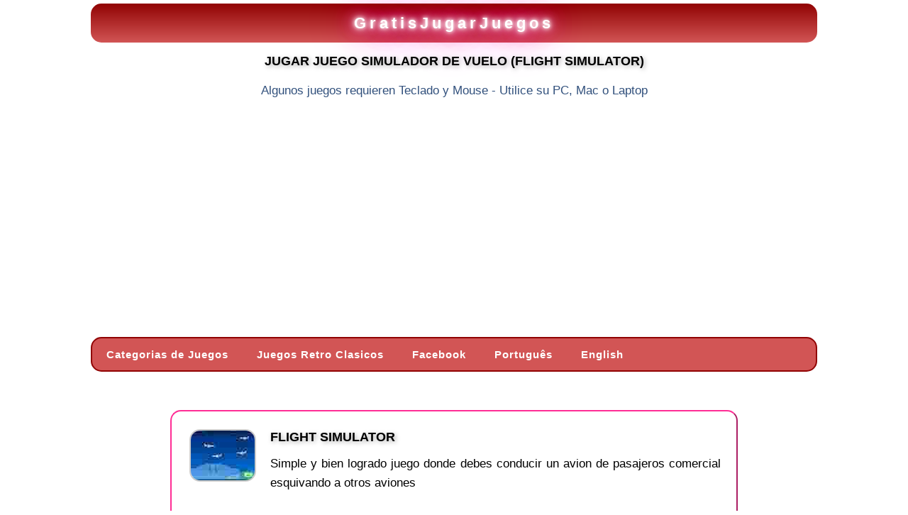

--- FILE ---
content_type: text/html; charset=UTF-8
request_url: https://www.gratisjugarjuegos.com/flash-flight-simulator/
body_size: 9059
content:
<!DOCTYPE html>
<html lang="es">
<head>
<title>Jugar Simulador de Vuelo - Juegos Aviones Y Helicopteros</title>
<base href="https://www.gratisjugarjuegos.com">
<meta property="fb:app_id" content="212477138768619">
<meta property="fb:admins" content="1320990175">
<meta property="og:type" content="website">
<meta name="viewport" content="width=device-width, initial-scale=1">
<meta property="og:url" content="https://www.gratisjugarjuegos.com/flash-flight-simulator/">
<link rel="canonical" href="https://www.gratisjugarjuegos.com/flash-flight-simulator/">
<meta property="og:title" content="Jugar Simulador de Vuelo - Juegos Aviones Y Helicopteros">
<meta property="og:locale" content="es_ES">
<meta property="og:site_name" content="www.gratisjugarjuegos.com">
<meta http-equiv="Content-Type" content="text/html; charset=utf-8">
<link rel="shortcut icon" href="https://www.gratisjugarjuegos.com/favicon.ico" type="image/x-icon">
<meta name="keywords" content="Juegos,Jugar,Flight Simulator,gratis,online,ruffle,flash,java">
<meta name="description" content="Jugar Flight Simulator: Simple y bien logrado juego donde debes conducir un avion de pasajeros comercial esquivando a otros aviones">
<meta name="robots" content="all">
<link rel="image_src" href="https://jpg.gratisjugarjuegos.com/aviones-y-helicopteros/flight-simulator.swf.jpg">
<style>
body { line-height:1.6; font-family:arial, Tahoma, arial, sans-serif; font-size: 17px; color: #000;background-color:#fff;max-width:1024px;width:100%;text-align:center;margin:0 auto;height:100%;background:#fff}
a:link, a:visited  { color: #0e5eff; font-weight: normal; text-decoration: none; }
a:hover { text-decoration: underline;color: #cd0000; }
a.juegos {font-family:arial; text-align:left; color: #000; text-decoration: none; font-size: 17px; font-weight:bold; }
a.juegos:link, a.juegos:visited, a.juegos:active {color: #0e5eff; text-decoration: none;  }
a.juegos:hover { text-decoration: underline; color: #cd0000; }
.barrah2 {text-align:center;color: #31507c; text-decoration: italic; font-size: 17px; font-weight:normal;  }
.sub { text-align:center;text-shadow: 2px 2px 6px #aaaaaa;  color: #000; text-decoration: none; font-size:18px; font-weight:bold;  }
.rounded-corners {  background: #7193c7;  background: -webkit-gradient(linear, left top, left bottom, from(#415472), to(#7193c7));  background: -webkit-linear-gradient(top, #415472, #7193c7);  background: -moz-linear-gradient(top, #415472, #7193c7);  background: -ms-linear-gradient(top, #415472, #7193c7);  background: -o-linear-gradient(top, #415472, #7193c7);  border-right: 1px solid #000;  border-top: 1px solid #000;  border-bottom: 1px solid #000;  padding: 5px 5px;  -webkit-border-radius: 8px;  -moz-border-radius: 8px;  border-radius: 8px;  -webkit-box-shadow: rgba(0,0,0,1) 0 1px 0;  -moz-box-shadow: rgba(0,0,0,1) 0 1px 0;  box-shadow: rgba(0,0,0,1) 0 1px 0;  text-shadow: rgba(0,0,0,.4) 0 1px 0;  vertical-align: top;}
.titulo_cat { color: #fff; text-decoration: none; font-size: 17px; font-weight:bold; padding-bottom:8px; padding-top:5px; }
.barrah3 { color: #fff;text-shadow: 2px 2px 4px #000000; text-decoration: none; font-size: 17px; font-weight:bold; margin:1px; font-style: italic; }
a.fichas {line-height:200%;font-family:arial; text-align:left; color: #000; text-decoration: none; font-size: 17px; font-weight:bold; }
a.fichas:link, a.fichas:visited, a.fichas:active { color: #97f4ff; text-decoration: none;  }
a.fichas:hover { background: red;color:white; }
.imgJ {border-radius: 15px;margin:3px;border:2px solid #ccc;width:90px;height:70px}
.boxJ { height:160px;float:left;max-width:450px;width:100%;padding:15px 0 15px 0 }
#loader{display: block; position: absolute;width:100%;height:100%;z-index:9999;background:#f7f7f7;text-align:center;vertical-align:middle;} 
#loader_img {width:100%;height:100%;background-image: url('/page-loader.gif');background-position:center 40%;background-repeat:no-repeat}
#loader_txt {position:relative;top:40%;color:#000;font-family:Arial;font-size:17px;font-weight:bold;font-style:italic}
.welcome { font-size:19px; color: #000; font-weight:bold; }
.grande { margin:1px; padding-top:6px; padding-bottom: 2px; color: #000000;font-size:17px; font-weight:bold;}
.maspag {margin:1px; padding:4px; padding-bottom: 2px; color: #000;  font-size:17px; font-weight:bold;}
a.mpag {border-radius: 10px;line-height:180%;padding:10px;background:#d25555;font-family:arial;color: #fff; text-decoration: none; font-size: 17px; font-weight:bold; }
a.mpag:link, a.mpag:visited, a.mpag:active { color: #fff; text-decoration: none;  }
a.mpag:hover { text-decoration: none; background:#000; }
.verjuego {font-family:arial; color: #000; font-size: 17px; font-weight:normal; }
a.big {font-family:arial; text-align:left; color: #000000; text-decoration: none; font-size: 17px; font-weight:bold; }
a.big:link, a.big:visited, a.big:active { color: #415472; text-decoration: none;}
a.big:hover { text-decoration: underline; color: #003399; }
a.boton1 {  border-top: 1px solid #96d1f8;  background: #39698a;  background: -webkit-gradient(linear, left top, left bottom, from(#3e779d), to(#65a9d7));  background: -webkit-linear-gradient(top, #3e779d, #65a9d7);  background: -moz-linear-gradient(top, #3e779d, #65a9d7);  background: -ms-linear-gradient(top, #3e779d, #65a9d7);  background: -o-linear-gradient(top, #3e779d, #65a9d7);  padding: 5px 10px;  -webkit-border-radius: 8px;  -moz-border-radius: 8px;  border-radius: 8px;  -webkit-box-shadow: rgba(0,0,0,1) 0 1px 0;  -moz-box-shadow: rgba(0,0,0,1) 0 1px 0;  box-shadow: rgba(0,0,0,1) 0 1px 0;  text-shadow: rgba(0,0,0,.4) 0 1px 0;  color: white;  font-size: 18px;  text-decoration: none;  vertical-align: middle;  width:250px;  }
a.boton2 {  border-top: 1px solid #96d1f8;  background: #bfb069;  background: -webkit-gradient(linear, left top, left bottom, from(#bfb069), to(#807337));  background: -webkit-linear-gradient(top, #bfb069, #807337);  background: -moz-linear-gradient(top, #bfb069, #807337);  background: -ms-linear-gradient(top, #bfb069, #807337);  background: -o-linear-gradient(top, #bfb069, #807337);  padding: 5px 10px;  -webkit-border-radius: 8px;  -moz-border-radius: 8px;  border-radius: 8px;  -webkit-box-shadow: rgba(0,0,0,1) 0 1px 0;  -moz-box-shadow: rgba(0,0,0,1) 0 1px 0;  box-shadow: rgba(0,0,0,1) 0 1px 0;  text-shadow: rgba(0,0,0,.4) 0 1px 0;  color: white;  font-size: 18px;  text-decoration: none;  vertical-align: middle;  width:250px;  }
a.boton1:hover {  border-top-color: #28597a;  background: #65a9d7;  color: yellow;  }
a.boton1:visited { color:white }
a.boton1:active  {  border-top-color: #1b435e;  background: #1b435e;  }
.logocss,a.logocss:link, a.logocss:visited, a.logocss:active {border-radius: 15px;display:block;
text-shadow: #FFF 0px 0px 5px, #FFF 0px 0px 10px, #FFF 0px 0px 15px, #ff2d95 0px 0px 20px, #ff2d95 0px 0px 30px, #ff2d95 0px 0px 40px, #ff2d95 0px 0px 50px, #ff2d95 0px 0px 75px;
color: #FFFFFF;font-size:22px;font-weight:bold;letter-spacing: 5px;text-decoration: none;
background-image: linear-gradient(#910303,#d25555);margin:0 auto;margin-top:5px;text-align:center;padding:10px 0 10px 0
}
a.boton2:hover {  border-top-color: #806627;  background: #918759;  color: yellow;  }
a.boton2:visited { color:white }
a.boton2:active  {  border-top-color: #1b435e;  background: #1b435e;  }
#cssmenu {border-radius: 15px;display:block;border:2px solid #910303;background: #d25555;margin: auto;max-width:1024px;padding: 0;line-height: 1;position: relative;font-family: Arial, Verdana, Tahoma, sans-serif;z-index: 9998}
#cssmenu ul {list-style: none;margin: 0;padding: 0;display: block;z-index: 99998}
#cssmenu ul:after,#cssmenu:after {content: " ";display: block;font-size: 0;height: 0;clear: both;visibility: hidden;}
#cssmenu ul li {margin: 0;padding: 0;display: block;position: relative;}
#cssmenu ul li a {text-decoration: none;display: block;margin: 0;-webkit-transition: color .2s ease;-moz-transition: color .2s ease;-ms-transition: color .2s ease;-o-transition: color .2s ease;transition: color .2s ease;-webkit-box-sizing: border-box;-moz-box-sizing: border-box;box-sizing: border-box;}
#cssmenu ul li ul {position: absolute;left: -9999px;top: auto;}
#cssmenu ul li ul li.has-sub:after {display: block;position: absolute;content: "";height: 10px;width: 10px;border-radius: 5px;background: #000000;z-index: 1;top: 13px;right: 15px;}
#cssmenu.align-right ul li ul li.has-sub:after {right: auto;left: 15px;}
#cssmenu ul li ul li.has-sub:before {display: block;position: absolute;content: "";height: 0;width: 0;border: 3px solid transparent;border-left-color: #ffffff;z-index: 2;top: 15px;right: 15px;}
#cssmenu.align-right ul li ul li.has-sub:before {right: auto;left: 15px;border-left-color: transparent;border-right-color: #ffffff;}
#cssmenu ul li ul li {max-height: 0;position: absolute;-webkit-transition: max-height 0.4s ease-out;-moz-transition: max-height 0.4s ease-out;-ms-transition: max-height 0.4s ease-out;-o-transition: max-height 0.4s ease-out;transition: max-height 0.4s ease-out;z-index:10;background: #487bae;}
#cssmenu ul li ul li a {font-size: 15px;font-weight: normal;text-transform: none;color: #fff;letter-spacing: 0;display: block;width: 170px;padding: 11px 10px 11px 20px;}
#cssmenu ul li ul li:hover > a,#cssmenu ul li ul li.active > a {color: #fcff14;font-weight:bold}
#cssmenu ul li ul li:hover:after,#cssmenu ul li ul li.active:after {background: #fff;}
#cssmenu ul li ul li:hover > ul {left: 100%;top: 0;}
#cssmenu ul li ul li:hover > ul > li {max-height: 72px;position: relative;}
#cssmenu > ul > li {float: left;}
#cssmenu.align-center > ul > li {float: none;display: inline-block;}
#cssmenu.align-center > ul {text-align: center;}
#cssmenu.align-center ul ul {text-align: left;}
#cssmenu.align-right > ul {float: right;}
#cssmenu.align-right > ul > li:hover > ul {left: auto;right: 0;}
#cssmenu.align-right ul ul li:hover > ul {right: 100%;left: auto;}
#cssmenu.align-right ul ul li a {text-align: right;}
#cssmenu > ul > li:after {content: "";display: block;position: absolute;width: 100%;height: 0;top: 0;z-index: 0;-webkit-transition: height .2s;-moz-transition: height .2s;-ms-transition: height .2s;-o-transition: height .2s;transition: height .2s;}
#cssmenu > ul > li.has-sub > a {padding-right: 40px;}
#cssmenu > ul > li.has-sub > a:after {display: block;content: "";background: #ffffff;height: 12px;width: 12px;position: absolute;border-radius: 13px;right: 14px;top: 16px;}
#cssmenu > ul > li.has-sub > a:before {display: block;content: "";border: 4px solid transparent;border-top-color: #4f7499;z-index: 2;height: 0;width: 0;position: absolute;right: 16px;top: 21px;}
#cssmenu > ul > li > a {color: #ffffff;padding: 15px 20px;font-weight: 700;letter-spacing: 1px;
font-size: 15px;z-index: 2;position: relative;}
#cssmenu > ul > li:hover:after,#cssmenu > ul > li.active:after {height: 100%;}
#cssmenu > ul > li:hover > a,#cssmenu > ul > li.active > a {color: #effa07;}
#cssmenu > ul > li:hover > a:after,#cssmenu > ul > li.active > a:after {background: #000000;}
#cssmenu > ul > li:hover > a:before,#cssmenu > ul > li.active > a:before {border-top-color: #ffffff;}
#cssmenu > ul > li:hover > ul {left: 0;}
#cssmenu > ul > li:hover > ul > li {max-height: 72px;position: relative;}
#cssmenu #menu-button {display: none;}
#cssmenu > ul > li > a {display: block;}
#cssmenu > ul > li {width: auto;}
#cssmenu > ul > li > ul {width: 170px;display: block;}
#cssmenu > ul > li > ul > li {width: 170px;display: block;}
@media all and (max-width: 800px), only screen and (-webkit-min-device-pixel-ratio: 2) and (max-width: 1024px), only screen and (min--moz-device-pixel-ratio: 2) and (max-width: 1024px), only screen and (-o-min-device-pixel-ratio: 2/1) and (max-width: 1024px), only screen and (min-device-pixel-ratio: 2) and (max-width: 1024px), only screen and (min-resolution: 192dpi) and (max-width: 1024px), only screen and (min-resolution: 2dppx) and (max-width: 1024px) {#cssmenu > ul {max-height: 0;overflow: hidden;-webkit-transition: max-height 0.35s ease-out;-moz-transition: max-height 0.35s ease-out;-ms-transition: max-height 0.35s ease-out;-o-transition: max-height 0.35s ease-out;transition: max-height 0.35s ease-out;}
#cssmenu > ul > li > ul {width: 100%;display: block;}
#cssmenu.align-right ul li a {text-align: left;}
#cssmenu > ul > li > ul > li {width: 100%;display: block;}
#cssmenu.align-right ul ul li a {text-align: left;}
#cssmenu > ul > li > ul > li > a {width: 100%;display: block;}
#cssmenu ul li ul li a {width: 100%;}
#cssmenu.align-center > ul {text-align: left;}
#cssmenu.align-center > ul > li {display: block;}
#cssmenu > ul.open {max-height: 1000px;border-top: 1px solid rgba(110, 110, 110, 0.25);}
#cssmenu ul {width: 100%;}
#cssmenu ul > li {float: none;width: 100%;}
#cssmenu ul li a {-webkit-box-sizing: border-box;-moz-box-sizing: border-box;box-sizing: border-box;width: 100%;padding: 12px 20px;}
#cssmenu ul > li:after {display: none;}
#cssmenu ul li.has-sub > a:after,#cssmenu ul li.has-sub > a:before,#cssmenu ul li ul li.has-sub:after,#cssmenu ul li ul li.has-sub:before {display: none;}
#cssmenu ul li ul,#cssmenu ul li ul li ul,#cssmenu ul li ul li:hover > ul,#cssmenu.align-right ul li ul,#cssmenu.align-right ul li ul li ul,#cssmenu.align-right ul li ul li:hover > ul {left: 0;position: relative;right: auto;}
#cssmenu ul li ul li,#cssmenu ul li:hover > ul > li {max-height: 999px;position: relative;background: none;}
#cssmenu ul li ul li a {padding: 8px 20px 8px 35px;color: #ffffff;}
#cssmenu ul li ul ul li a {padding: 8px 20px 8px 50px;}
#cssmenu ul li ul li:hover > a {color: #000000;}
#cssmenu #menu-button {display: block;-webkit-box-sizing: border-box;-moz-box-sizing: border-box;box-sizing: border-box;width: 100%;padding: 15px 20px;font-weight: bold!important;font-size: 16px;letter-spacing: 1px;color: #ffffff;cursor: pointer;}
#cssmenu #menu-button:after {display: block;content: "";position: absolute;height: 3px;width: 22px;border-top: 2px solid #ffffff;border-bottom: 2px solid #ffffff;right: 20px;top: 16px;}
#cssmenu #menu-button:before {display: block;content: "";position: absolute;height: 3px;width: 22px;border-top: 2px solid #ffffff;right: 20px;top: 26px;} }
.juegos_ads {max-width:1024px;width:100%;height:280px }
</style>
<script async src="//pagead2.googlesyndication.com/pagead/js/adsbygoogle.js?client=ca-pub-9272161211333033" crossorigin="anonymous"></script>
<script>
function cJS(u,f){var a = document.createElement("script");a.async = true;a.type = 'text/javascript';a.src = u;if (typeof f !== "undefined") {if(typeof document.attachEvent === "object") { a.onreadystatechange = function(){if (a.readyState === 'loaded' || a.readyState === 'complete'){ a.onreadystatechange = null;eval(f+"();"); };};}else{a.onload = function(){ eval(f+"();");};};}var b = document.getElementsByTagName('script')[0]; b.parentNode.insertBefore(a, b);}
</script>
</head>
<body>
<div style="margin:0 auto;max-width:1024px;width:100%">
<a class="logocss" title="GratisJugarJuegos" href="/">GratisJugarJuegos</a>
<h1 class="sub" >JUGAR JUEGO SIMULADOR DE VUELO (FLIGHT SIMULATOR)</h1>
<h2 class='barrah2' >Algunos juegos requieren Teclado y Mouse - Utilice su PC, Mac o Laptop</h2></div>
<div style="clear:both;"></div>
<div style="padding:20px 0 20px 0">
<ins class="adsbygoogle juegos_ads"
style="display:block"
data-ad-client="ca-pub-9272161211333033"
data-ad-slot="4321308752"
data-full-width-responsive="true">
</ins>
<script>
     (adsbygoogle = window.adsbygoogle || []).push({});
</script>
</div>
<div style="clear:both"></div>
<div id='cssmenu'><div id='menu-button'>Menu</div>
<ul>
<li><a title='Categorias de Juegos' href='/menu.html'><span>Categorias de Juegos</span></a></li><li><a title='Juegos Retro Clasicos' href='/retro-clasicos-80s-70s-90s/'><span>Juegos Retro Clasicos</span></a></li><li><a href='https://www.facebook.com/GratisJugarJuegos/' target='_blank'><span>Facebook</span></a></li><li><a href='https://www.gratisjogarjogos.com' title='Jogos em Português'>Português</a></li><li><a href='https://www.gamesfree2play.com' title='Games in English'>English</a></li></ul></div><div style='clear: both;'></div><script>
document.querySelector("#cssmenu #menu-button").addEventListener("click", function(){
var menu = document.querySelector("#menu-button").nextElementSibling;
if (menu.classList.contains("open")) {menu.classList.remove("open");}
else {menu.classList.add("open");}
});
</script><br><br>
<table style='text-align:left;max-width:800px;width:98%;margin:0px auto;border-radius: 15px;border:2px outset #ff2d95'>
<tr style='vertical-align:top'>
<td style='width:100%;padding:20px'>
<img loading='lazy' style='float:left;margin-right:20px' class='imgJ' src='https://jpg.gratisjugarjuegos.com/aviones-y-helicopteros/flight-simulator.swf.jpg' alt=''>
<div class='sub' style='text-align:left;padding-bottom:10px'>FLIGHT SIMULATOR </div>
<div style='text-align:justify' class='verjuego' >Simple y bien logrado juego donde debes conducir un avion de pasajeros comercial esquivando a otros aviones</div></td></tr>
<tr><td style='text-align:justify;width:100%;padding:0 20px 20px 20px'><span style='color:#31507c'>El juego es posible gracias al emulador de Flash de codigo abierto <strong>Ruffle</strong>.</span><br><br><a rel='nofollow' title='Jugar' class='boton1' href='#' onclick="window.open('https://www.gratisjugarjuegos.com/grande.php?b=aviones-y-helicopteros&c=flight-simulator', '_blank', 'toolbar=0,location=0,resizable=1,width='+screen.width+',height='+screen.height+',scrollbars=1,top=0,left=0,menubar=0');return false;">< <&nbsp;&nbsp;J u g a r&nbsp;&nbsp;> ></a></td></tr></table>
<br><div style="text-align:center;padding:10px;height:30px">
<div class="fb-like" data-href="https://www.gratisjugarjuegos.com/flash-flight-simulator/" data-width="" data-layout="button_count" data-action="" data-size="large" data-share="true"></div>
</div>

<div style="clear:both;"></div>
<div style="padding:20px 0 20px 0">
<ins class="adsbygoogle juegos_ads"
style="display:block"
data-ad-client="ca-pub-9272161211333033"
data-ad-slot="4321308752"
data-full-width-responsive="true">
</ins>
<script>
     (adsbygoogle = window.adsbygoogle || []).push({});
</script>
</div>
<div style="clear:both"></div>
<h3 class='welcome'>&#9889; Mas Juegos de Aviones Y Helicopteros &#9889;</h3><div style='text-align:center;margin:0 auto;width:80%'>Divertidos juegos gratuitos en Flash para pilotear, volar y aterrizar aviones y helicopteros de guerra o en practicas de vuelo para aprender</div><div style='clear: both;'></div><div class='boxJ'><table style='width:98%'><tr style='vertical-align:top'><td style='width:1px'><img loading='lazy' class='imgJ' src='https://jpg.gratisjugarjuegos.com/aviones-y-helicopteros/helicopter-strike-force.swf.jpg' title='Helicopter Strike Force' alt=''></td>
<td style='text-align:left'>
<a class='juegos' title='Jugar Helicopter Strike Force' href='flash-helicopter-strike-force/'>Helicopter Strike Force</a>
<div style='text-align:justify'>Sobrevuela terreno enemigo con tu helicoptero evitando que te disparen y destruyendo todo lo que se cruce en tu camino</div></td></tr></table></div><div class='boxJ'><table style='width:98%'><tr style='vertical-align:top'><td style='width:1px'><img loading='lazy' class='imgJ' src='https://jpg.gratisjugarjuegos.com/aviones-y-helicopteros/the-paratrooper.swf.jpg' title='The Paratrooper' alt=''></td>
<td style='text-align:left'>
<a class='juegos' title='Jugar El Paracaidista' href='flash-the-paratrooper/'>El Paracaidista</a>
<br><strong><em style='color:#000'>The Paratrooper</em></strong><br><div style='text-align:justify'>Ayuda al paracaidista a esquivar las aves y llegar a tierra</div></td></tr></table></div>
<div style="clear:both;"></div>
<div style="padding:20px 0 20px 0">
<ins class="adsbygoogle juegos_ads"
style="display:block"
data-ad-client="ca-pub-9272161211333033"
data-ad-slot="4321308752"
data-full-width-responsive="true">
</ins>
<script>
     (adsbygoogle = window.adsbygoogle || []).push({});
</script>
</div>
<div style="clear:both"></div>
<div class='boxJ'><table style='width:98%'><tr style='vertical-align:top'><td style='width:1px'><img loading='lazy' class='imgJ' src='https://jpg.gratisjugarjuegos.com/aviones-y-helicopteros/air-patrol.swf.jpg' title='Air Patrol' alt=''></td>
<td style='text-align:left'>
<a class='juegos' title='Jugar Patrulla Aerea' href='flash-air-patrol/'>Patrulla Aerea</a>
<br><strong><em style='color:#000'>Air Patrol</em></strong><br><div style='text-align:justify'>Vuela sobre el oceano enfrentando aviones kamikaze que haran lo posible por derribarte</div></td></tr></table></div><div class='boxJ'><table style='width:98%'><tr style='vertical-align:top'><td style='width:1px'><img loading='lazy' class='imgJ' src='https://jpg.gratisjugarjuegos.com/aviones-y-helicopteros/flyboys-plane.swf.jpg' title='Flyboys Plane' alt=''></td>
<td style='text-align:left'>
<a class='juegos' title='Jugar Flyboys Plane' href='flash-flyboys-plane/'>Flyboys Plane</a>
<div style='text-align:justify'>Pilotea el avion de Flyboys a traves de los cielos ocupados de Francia</div></td></tr></table></div>
<div style="clear:both;"></div>
<div style="padding:20px 0 20px 0">
<ins class="adsbygoogle juegos_ads"
style="display:block"
data-ad-client="ca-pub-9272161211333033"
data-ad-slot="4321308752"
data-full-width-responsive="true">
</ins>
<script>
     (adsbygoogle = window.adsbygoogle || []).push({});
</script>
</div>
<div style="clear:both"></div>
<div class='boxJ'><table style='width:98%'><tr style='vertical-align:top'><td style='width:1px'><img loading='lazy' class='imgJ' src='https://jpg.gratisjugarjuegos.com/aviones-y-helicopteros/parachute-retro.swf.jpg' title='Parachute Retro' alt=''></td>
<td style='text-align:left'>
<a class='juegos' title='Jugar Helicoptero de Rescate' href='flash-parachute-retro/'>Helicoptero de Rescate</a>
<br><strong><em style='color:#000'>Parachute Retro</em></strong><br><div style='text-align:justify'>Manejas un helicoptero de rescate y debes lanzar con cuidado a sus pasajeros</div></td></tr></table></div><div class='boxJ'><table style='width:98%'><tr style='vertical-align:top'><td style='width:1px'><img loading='lazy' class='imgJ' src='https://jpg.gratisjugarjuegos.com/aviones-y-helicopteros/air-battle.swf.jpg' title='Air Battle' alt=''></td>
<td style='text-align:left'>
<a class='juegos' title='Jugar Batalla Aerea' href='flash-air-battle/'>Batalla Aerea</a>
<br><strong><em style='color:#000'>Air Battle</em></strong><br><div style='text-align:justify'>Enfrentate con tu biplano a helice a un escuadron armado de aviones enemigos</div></td></tr></table></div>
<div style="clear:both;"></div>
<div style="padding:20px 0 20px 0">
<ins class="adsbygoogle juegos_ads"
style="display:block"
data-ad-client="ca-pub-9272161211333033"
data-ad-slot="4321308752"
data-full-width-responsive="true">
</ins>
<script>
     (adsbygoogle = window.adsbygoogle || []).push({});
</script>
</div>
<div style="clear:both"></div>
<div class='boxJ'><table style='width:98%'><tr style='vertical-align:top'><td style='width:1px'><img loading='lazy' class='imgJ' src='https://jpg.gratisjugarjuegos.com/aviones-y-helicopteros/heli-attack-2.swf.jpg' title='Heli Attack 2' alt=''></td>
<td style='text-align:left'>
<a class='juegos' title='Jugar Heli Attack 2' href='flash-heli-attack-2/'>Heli Attack 2</a>
<div style='text-align:justify'>Eres un soldado de elite que ha estrellado su avion y debera sobrevivir en tierra disparandole a los enemigos</div></td></tr></table></div><div class='boxJ'><table style='width:98%'><tr style='vertical-align:top'><td style='width:1px'><img loading='lazy' class='imgJ' src='https://jpg.gratisjugarjuegos.com/aviones-y-helicopteros/the-helicopter-game.swf.jpg' title='The Helicopter Game' alt=''></td>
<td style='text-align:left'>
<a class='juegos' title='Jugar Laberinto en Helicoptero' href='flash-the-helicopter-game/'>Laberinto en Helicoptero</a>
<br><strong><em style='color:#000'>The Helicopter Game</em></strong><br><div style='text-align:justify'>Pilotea el helicoptero a traves de una cueva con relieves peligrosos, utilizando solo el boton izquierdo del raton para tomar altura</div></td></tr></table></div><div style='clear: both;'></div><div class='boxJ'><table style='width:98%'><tr style='vertical-align:top'><td style='width:1px'><img loading='lazy' class='imgJ' src='https://jpg.gratisjugarjuegos.com/aviones-y-helicopteros/santa-klaus.swf.jpg' title='Santa Klaus' alt=''></td>
<td style='text-align:left'>
<a class='juegos' title='Jugar Santa Claus en Avion' href='flash-santa-klaus/'>Santa Claus en Avion</a>
<br><strong><em style='color:#000'>Santa Klaus</em></strong><br><div style='text-align:justify'>Ayuda a Santa Clauss a repartir sus regalos en su avioneta</div></td></tr></table></div><div class='boxJ'><table style='width:98%'><tr style='vertical-align:top'><td style='width:1px'><img loading='lazy' class='imgJ' src='https://jpg.gratisjugarjuegos.com/aviones-y-helicopteros/1942-battle-in-the-sky.swf.jpg' title='1942 Battles in the Sky' alt=''></td>
<td style='text-align:left'>
<a class='juegos' title='Jugar 1942 Batalla en el Cielo' href='flash-1942-battle-in-the-sky/'>1942 Batalla en el Cielo</a>
<br><strong><em style='color:#000'>1942 Battles in the Sky</em></strong><br><div style='text-align:justify'>Pilotea sobre el oceano un avion a helice de la Segunda Guerra Mundial y combate contra los enemigos</div></td></tr></table></div><div style='clear: both;'></div><div class='boxJ'><table style='width:98%'><tr style='vertical-align:top'><td style='width:1px'><img loading='lazy' class='imgJ' src='https://jpg.gratisjugarjuegos.com/aviones-y-helicopteros/goomalane.swf.jpg' title='Goomalane' alt=''></td>
<td style='text-align:left'>
<a class='juegos' title='Jugar Goomalane' href='flash-goomalane/'>Goomalane</a>
<div style='text-align:justify'>Colecta todas las gumas que puedas y esquiva a los chicos malos</div></td></tr></table></div><div class='boxJ'><table style='width:98%'><tr style='vertical-align:top'><td style='width:1px'><img loading='lazy' class='imgJ' src='https://jpg.gratisjugarjuegos.com/aviones-y-helicopteros/naval-gun.swf.jpg' title='Naval Gun' alt=''></td>
<td style='text-align:left'>
<a class='juegos' title='Jugar Arma Naval' href='flash-naval-gun/'>Arma Naval</a>
<br><strong><em style='color:#000'>Naval Gun</em></strong><br><div style='text-align:justify'>Manejas el cañon antiaereo de un barco que esta siendo atacado por aviones en medio del oceano</div></td></tr></table></div><div style='clear: both;'></div><div class='boxJ'><table style='width:98%'><tr style='vertical-align:top'><td style='width:1px'><img loading='lazy' class='imgJ' src='https://jpg.gratisjugarjuegos.com/aviones-y-helicopteros/penguin-copter.swf.jpg' title='Penguin Copter' alt=''></td>
<td style='text-align:left'>
<a class='juegos' title='Jugar Penguin Copter' href='flash-penguin-copter/'>Penguin Copter</a>
<div style='text-align:justify'>Pilotea un helicoptero dentro de una cueva controlando solo la altitud y esquivando... pinguinos</div></td></tr></table></div><div class='boxJ'><table style='width:98%'><tr style='vertical-align:top'><td style='width:1px'><img loading='lazy' class='imgJ' src='https://jpg.gratisjugarjuegos.com/aviones-y-helicopteros/sky-chopper.swf.jpg' title='Sky Chopper' alt=''></td>
<td style='text-align:left'>
<a class='juegos' title='Jugar Guerra de Helicopteros' href='flash-sky-chopper/'>Guerra de Helicopteros</a>
<br><strong><em style='color:#000'>Sky Chopper</em></strong><br><div style='text-align:justify'>Juego al estilo de un Comic blanco y negro en el que conduces un helicoptero y debes llegar a la base</div></td></tr></table></div><div style='clear: both;'></div><div class='boxJ'><table style='width:98%'><tr style='vertical-align:top'><td style='width:1px'><img loading='lazy' class='imgJ' src='https://jpg.gratisjugarjuegos.com/aviones-y-helicopteros/krassair.swf.jpg' title='Krassair' alt=''></td>
<td style='text-align:left'>
<a class='juegos' title='Jugar Aterrizando el Avion' href='flash-krassair/'>Aterrizando el Avion</a>
<br><strong><em style='color:#000'>Krassair</em></strong><br><div style='text-align:justify'>Aterriza el avion de pasajeros en un reducido espacio dando giros</div></td></tr></table></div><div class='boxJ'><table style='width:98%'><tr style='vertical-align:top'><td style='width:1px'><img loading='lazy' class='imgJ' src='https://jpg.gratisjugarjuegos.com/aviones-y-helicopteros/1992-battle-of-the-isles.swf.jpg' title='1992 Battle of the Isles' alt=''></td>
<td style='text-align:left'>
<a class='juegos' title='Jugar 1992 Batalla de las Islas' href='flash-1992-battle-of-the-isles/'>1992 Batalla de las Islas</a>
<br><strong><em style='color:#000'>1992 Battle of the Isles</em></strong><br><div style='text-align:justify'>Juego que homenajea a los clasicos de aviones como 1942 en el que participas de una batalla aerea piloteando un avíon en la Segunda...</div></td></tr></table></div><div style='clear: both;'></div><div class='boxJ'><table style='width:98%'><tr style='vertical-align:top'><td style='width:1px'><img loading='lazy' class='imgJ' src='https://jpg.gratisjugarjuegos.com/aviones-y-helicopteros/prevent-attack-2.swf.jpg' title='Prevent Attack 2' alt=''></td>
<td style='text-align:left'>
<a class='juegos' title='Jugar Previene el Ataque 2' href='flash-prevent-attack-2/'>Previene el Ataque 2</a>
<br><strong><em style='color:#000'>Prevent Attack 2</em></strong><br><div style='text-align:justify'>Esquiva y disparales a tdos los aviones y helicopteros que vienen al ataque contra ti</div></td></tr></table></div><div class='boxJ'><table style='width:98%'><tr style='vertical-align:top'><td style='width:1px'><img loading='lazy' class='imgJ' src='https://jpg.gratisjugarjuegos.com/aviones-y-helicopteros/subzero-air-attack.swf.jpg' title='Subzero Air Attack' alt=''></td>
<td style='text-align:left'>
<a class='juegos' title='Jugar Ataque Aereo' href='flash-subzero-air-attack/'>Ataque Aereo</a>
<br><strong><em style='color:#000'>Subzero Air Attack</em></strong><br><div style='text-align:justify'>Cruza los cielos plagados de naves enemigas en tu Sub Zero</div></td></tr></table></div><div style='clear: both;'></div><div class='boxJ'><table style='width:98%'><tr style='vertical-align:top'><td style='width:1px'><img loading='lazy' class='imgJ' src='https://jpg.gratisjugarjuegos.com/aviones-y-helicopteros/1942-midway.swf.jpg' title='1942 Midway' alt=''></td>
<td style='text-align:left'>
<a class='juegos' title='Jugar Guerra Aerea 1942' href='flash-1942-midway/'>Guerra Aerea 1942</a>
<br><strong><em style='color:#000'>1942 Midway</em></strong><br><div style='text-align:justify'>Juego para uno o dos jugadores simultaneos y en equipo en el que pueden pilotear aviones de guerra para combatir al enemigo</div></td></tr></table></div><div class='boxJ'><table style='width:98%'><tr style='vertical-align:top'><td style='width:1px'><img loading='lazy' class='imgJ' src='https://jpg.gratisjugarjuegos.com/aviones-y-helicopteros/bump-copter-2.swf.jpg' title='Bump Copter 2' alt=''></td>
<td style='text-align:left'>
<a class='juegos' title='Jugar Cruzar en Helicoptero 2' href='flash-bump-copter-2/'>Cruzar en Helicoptero 2</a>
<br><strong><em style='color:#000'>Bump Copter 2</em></strong><br><div style='text-align:justify'>Controla el helicoptero para cruzarlo de lado a lado entre montañas</div></td></tr></table></div><div style='clear: both;'></div><div style="text-align:center;padding:10px;height:30px">
<div class="fb-like" data-href="https://www.gratisjugarjuegos.com/flash-flight-simulator/" data-width="" data-layout="button_count" data-action="" data-size="large" data-share="true"></div>
</div>
<br>
<a title='Aviones Y Helicopteros' href='/aviones-y-helicopteros/'><strong>< Mas Aviones Y Helicopteros ></strong></a><br><br><h3 class='welcome'>&#9889; Mas Juegos para jugar &#9889;</h3><div style='clear: both;'></div><div class='boxJ'><table style='width:98%'><tr style='vertical-align:top'><td style='width:1px'><img loading='lazy' class='imgJ' src='https://jpg.gratisjugarjuegos.com/ingenio/monster-hatch.swf.jpg' title='Monster Hatch' alt=''></td>
<td style='text-align:left'>
<a class='juegos' title='Jugar Huevos Marcianos' href='flash-monster-hatch/'>Huevos Marcianos</a>
<br>&#10003; <strong>Ingenio</strong><div style='text-align:justify'>Descubre a todos los marcianitos combinando la apertura de los huevos</div></td></tr></table></div><div class='boxJ'><table style='width:98%'><tr style='vertical-align:top'><td style='width:1px'><img loading='lazy' class='imgJ' src='https://jpg.gratisjugarjuegos.com/4x4/fuel-transport.swf.jpg' title='Fuel Transport' alt=''></td>
<td style='text-align:left'>
<a class='juegos' title='Jugar Transporte de Combustible' href='flash-fuel-transport/'>Transporte de Combustible</a>
<br>&#10003; <strong>4x4</strong><div style='text-align:justify'>Transportas combustible para tus tropas pero el enemigo hara lo imposible por detenerte en el camino</div></td></tr></table></div>
<div style="clear:both;"></div>
<div style="padding:20px 0 20px 0">
<ins class="adsbygoogle juegos_ads"
style="display:block"
data-ad-client="ca-pub-9272161211333033"
data-ad-slot="4321308752"
data-full-width-responsive="true">
</ins>
<script>
     (adsbygoogle = window.adsbygoogle || []).push({});
</script>
</div>
<div style="clear:both"></div>
<div class='boxJ'><table style='width:98%'><tr style='vertical-align:top'><td style='width:1px'><img loading='lazy' class='imgJ' src='https://jpg.gratisjugarjuegos.com/retro-clasicos-80s-70s-90s/mario-ice-skating.swf.jpg' title='Mario Ice Skating' alt=''></td>
<td style='text-align:left'>
<a class='juegos' title='Jugar Mario Ice Skating' href='flash-mario-ice-skating/'>Mario Ice Skating</a>
<br>&#10003; <strong>Retro Clasicos 80s 70s 90s</strong><div style='text-align:justify'>Simpatica version del personaje Mario en el que debemos guiarlo a traves de una pista de nieve para avanzar a distintos niveles</div></td></tr></table></div><div class='boxJ'><table style='width:98%'><tr style='vertical-align:top'><td style='width:1px'><img loading='lazy' class='imgJ' src='https://jpg.gratisjugarjuegos.com/pinball/ikancity-pinball.swf.jpg' title='Ikancity Pinball' alt=''></td>
<td style='text-align:left'>
<a class='juegos' title='Jugar Ikancity Pinball' href='flash-ikancity-pinball/'>Ikancity Pinball</a>
<br>&#10003; <strong>Pinball</strong><div style='text-align:justify'>Sencillo y facil de jugar Pinball en el cual debemos controlar la bola dentro de la mesa</div></td></tr></table></div>
<div style="clear:both;"></div>
<div style="padding:20px 0 20px 0">
<ins class="adsbygoogle juegos_ads"
style="display:block"
data-ad-client="ca-pub-9272161211333033"
data-ad-slot="4321308752"
data-full-width-responsive="true">
</ins>
<script>
     (adsbygoogle = window.adsbygoogle || []).push({});
</script>
</div>
<div style="clear:both"></div>
<div class='boxJ'><table style='width:98%'><tr style='vertical-align:top'><td style='width:1px'><img loading='lazy' class='imgJ' src='https://jpg.gratisjugarjuegos.com/poker-blackjack/fun-poker-2.swf.jpg' title='Fun Poker 2' alt=''></td>
<td style='text-align:left'>
<a class='juegos' title='Jugar Poker Divertido 2' href='flash-fun-poker-2/'>Poker Divertido 2</a>
<br>&#10003; <strong>Poker Blackjack</strong><div style='text-align:justify'>Entretenido juego de Poker con personajes de caricatura en las cartas y apuestas como en los juegos de verdad</div></td></tr></table></div><div class='boxJ'><table style='width:98%'><tr style='vertical-align:top'><td style='width:1px'><img loading='lazy' class='imgJ' src='https://jpg.gratisjugarjuegos.com/autos/kore-karts.swf.jpg' title='Kore Karts' alt=''></td>
<td style='text-align:left'>
<a class='juegos' title='Jugar Carrera de Kartings' href='flash-kore-karts/'>Carrera de Kartings</a>
<br>&#10003; <strong>Autos</strong><div style='text-align:justify'>Carrera de Kartings en la que pueden participar uno o dos jugadores simultaneamente</div></td></tr></table></div>
<div style="clear:both;"></div>
<div style="padding:20px 0 20px 0">
<ins class="adsbygoogle juegos_ads"
style="display:block"
data-ad-client="ca-pub-9272161211333033"
data-ad-slot="4321308752"
data-full-width-responsive="true">
</ins>
<script>
     (adsbygoogle = window.adsbygoogle || []).push({});
</script>
</div>
<div style="clear:both"></div>
<div class='boxJ'><table style='width:98%'><tr style='vertical-align:top'><td style='width:1px'><img loading='lazy' class='imgJ' src='https://jpg.gratisjugarjuegos.com/cartas/bahamas.swf.jpg' title='Bahamas' alt=''></td>
<td style='text-align:left'>
<a class='juegos' title='Jugar Bahamas' href='flash-bahamas/'>Bahamas</a>
<br>&#10003; <strong>Cartas</strong><div style='text-align:justify'>Juego con cartas en el que debes descartar tus juegos segun el valor de las mismas, ambientado con imagenes de islas</div></td></tr></table></div><div class='boxJ'><table style='width:98%'><tr style='vertical-align:top'><td style='width:1px'><img loading='lazy' class='imgJ' src='https://jpg.gratisjugarjuegos.com/retro-clasicos-80s-70s-90s/final-fantasy.swf.jpg' title='Final Fantasy' alt=''></td>
<td style='text-align:left'>
<a class='juegos' title='Jugar Final Fantasy' href='flash-final-fantasy/'>Final Fantasy</a>
<br>&#10003; <strong>Retro Clasicos 80s 70s 90s</strong><div style='text-align:justify'>Remake en Flash del clasico juego RPG (Rol) de Square Enix de <strong>1987</strong> para <strong>Nintendo</strong> que transcurre en un mundo de fantasía habitado por...</div></td></tr></table></div><div style='clear: both;'></div><div class='boxJ'><table style='width:98%'><tr style='vertical-align:top'><td style='width:1px'><img loading='lazy' class='imgJ' src='https://jpg.gratisjugarjuegos.com/retro-clasicos-80s-70s-90s/krypton-egg.swf.jpg' title='Krypton Egg' alt=''></td>
<td style='text-align:left'>
<a class='juegos' title='Jugar Krypton Egg' href='flash-krypton-egg/'>Krypton Egg</a>
<br>&#10003; <strong>Retro Clasicos 80s 70s 90s</strong><div style='text-align:justify'>Videojuego tambien conocido como The Ultimate Breakout y publicado originalmente por <strong>Hitsoft</strong> en <strong>1989</strong> para computadoras <strong>Atari ST</strong> y Amiga...</div></td></tr></table></div><div class='boxJ'><table style='width:98%'><tr style='vertical-align:top'><td style='width:1px'><img loading='lazy' class='imgJ' src='https://jpg.gratisjugarjuegos.com/retro-clasicos-80s-70s-90s/super-mario-world-revived.swf.jpg' title='Super Mario World Revived' alt=''></td>
<td style='text-align:left'>
<a class='juegos' title='Jugar Super Mario World Revived' href='flash-super-mario-world-revived/'>Super Mario World Revived</a>
<br>&#10003; <strong>Retro Clasicos 80s 70s 90s</strong><div style='text-align:justify'>Ayuda a Mario a recorrer todos los niveles de este divertido clasico de <strong>Nintendo</strong> evitando tocar a los enemigos inclusive a los que son...</div></td></tr></table></div><div style='clear: both;'></div><div class='boxJ'><table style='width:98%'><tr style='vertical-align:top'><td style='width:1px'><img loading='lazy' class='imgJ' src='https://jpg.gratisjugarjuegos.com/retro-clasicos-80s-70s-90s/the-legend-of-zelda.swf.jpg' title='The Legend of Zelda' alt=''></td>
<td style='text-align:left'>
<a class='juegos' title='Jugar The Legend of Zelda' href='flash-the-legend-of-zelda/'>The Legend of Zelda</a>
<br>&#10003; <strong>Retro Clasicos 80s 70s 90s</strong><div style='text-align:justify'>Remake de las aventuras del guerrero Link en este clasico juego de <strong>1986</strong> para consolas <strong>Nintendo</strong> y <strong>Commodore 64</strong></div></td></tr></table></div><div class='boxJ'><table style='width:98%'><tr style='vertical-align:top'><td style='width:1px'><img loading='lazy' class='imgJ' src='https://jpg.gratisjugarjuegos.com/retro-clasicos-80s-70s-90s/memory-2000.swf.jpg' title='Simon 2000' alt=''></td>
<td style='text-align:left'>
<a class='juegos' title='Jugar Simon 2000' href='flash-memory-2000/'>Simon 2000</a>
<br>&#10003; <strong>Retro Clasicos 80s 70s 90s</strong><div style='text-align:justify'>Nueva version del clasico juego Simon de la decada del 80, en el que debemos repetir la secuencia de colores a medida que vamos...</div></td></tr></table></div><div style='clear: both;'></div><div class='boxJ'><table style='width:98%'><tr style='vertical-align:top'><td style='width:1px'><img loading='lazy' class='imgJ' src='https://jpg.gratisjugarjuegos.com/ingenio/galactic-gravity-golf.swf.jpg' title='Galactic Gravity Golf' alt=''></td>
<td style='text-align:left'>
<a class='juegos' title='Jugar Golf Galactico' href='flash-galactic-gravity-golf/'>Golf Galactico</a>
<br>&#10003; <strong>Ingenio</strong><div style='text-align:justify'>Debes apuntar y disparar hacia un agujero negro teniendo en cuenta la gravedad de los planetas</div></td></tr></table></div><div class='boxJ'><table style='width:98%'><tr style='vertical-align:top'><td style='width:1px'><img loading='lazy' class='imgJ' src='https://jpg.gratisjugarjuegos.com/luchas-y-peleas/army-boxing.swf.jpg' title='Army Boxing' alt=''></td>
<td style='text-align:left'>
<a class='juegos' title='Jugar Boxeo Militar' href='flash-army-boxing/'>Boxeo Militar</a>
<br>&#10003; <strong>Luchas Y Peleas</strong><div style='text-align:justify'>Juego de peleas cuerpo a cuerpo en el que controlas a un soldado en una lucha de puños entre militares</div></td></tr></table></div><div style='clear: both;'></div><div class='boxJ'><table style='width:98%'><tr style='vertical-align:top'><td style='width:1px'><img loading='lazy' class='imgJ' src='https://jpg.gratisjugarjuegos.com/motos/military-rush.swf.jpg' title='Military Rush' alt=''></td>
<td style='text-align:left'>
<a class='juegos' title='Jugar Cuatriciclo ATV Militar' href='flash-military-rush/'>Cuatriciclo ATV Militar</a>
<br>&#10003; <strong>Motos</strong><div style='text-align:justify'>Muchos niveles de juego donde debes guiar un cuatriciclo ATV conducido por un soldado en un terreno de montañas</div></td></tr></table></div><div class='boxJ'><table style='width:98%'><tr style='vertical-align:top'><td style='width:1px'><img loading='lazy' class='imgJ' src='https://jpg.gratisjugarjuegos.com/ingenio/pipes.swf.jpg' title='Pipes' alt=''></td>
<td style='text-align:left'>
<a class='juegos' title='Jugar Tuberias' href='flash-pipes/'>Tuberias</a>
<br>&#10003; <strong>Ingenio</strong><div style='text-align:justify'>Arma la tuberia para que el agua deshagote correctamente</div></td></tr></table></div><div style='clear: both;'></div><div class='boxJ'><table style='width:98%'><tr style='vertical-align:top'><td style='width:1px'><img loading='lazy' class='imgJ' src='https://jpg.gratisjugarjuegos.com/pinball/pinball-adventure.swf.jpg' title='Pinball Adventure' alt=''></td>
<td style='text-align:left'>
<a class='juegos' title='Jugar Pinball Adventure' href='flash-pinball-adventure/'>Pinball Adventure</a>
<br>&#10003; <strong>Pinball</strong><div style='text-align:justify'>Juego de Flipper en el que debemos pegarle con la bola a distintos bichos que aparecen sobre el tablero</div></td></tr></table></div><div class='boxJ'><table style='width:98%'><tr style='vertical-align:top'><td style='width:1px'><img loading='lazy' class='imgJ' src='https://jpg.gratisjugarjuegos.com/ingenio/puzzlemaniax.swf.jpg' title='Puzzle Maniax' alt=''></td>
<td style='text-align:left'>
<a class='juegos' title='Jugar Rompecabezas de Fotos' href='flash-puzzlemaniax/'>Rompecabezas de Fotos</a>
<br>&#10003; <strong>Ingenio</strong><div style='text-align:justify'>Divertido rompecabezas donde debes re-armar la imagen que se muestra de fondo</div></td></tr></table></div><div style='clear: both;'></div><div class='boxJ'><table style='width:98%'><tr style='vertical-align:top'><td style='width:1px'><img loading='lazy' class='imgJ' src='https://jpg.gratisjugarjuegos.com/autos/all-tracks-rally.swf.jpg' title='All Tracks Rally' alt=''></td>
<td style='text-align:left'>
<a class='juegos' title='Jugar Rally Todo Terreno' href='flash-all-tracks-rally/'>Rally Todo Terreno</a>
<br>&#10003; <strong>Autos</strong><div style='text-align:justify'>Entretenida carrera de Scalectrix donde compites contra el ordenador en un circuito de  muchas curvas y muy buenos graficos</div></td></tr></table></div><div class='boxJ'><table style='width:98%'><tr style='vertical-align:top'><td style='width:1px'><img loading='lazy' class='imgJ' src='https://jpg.gratisjugarjuegos.com/ingenio/xtraining.swf.jpg' title='Xtraining' alt=''></td>
<td style='text-align:left'>
<a class='juegos' title='Jugar Escapar del Big Bang' href='flash-xtraining/'>Escapar del Big Bang</a>
<br>&#10003; <strong>Ingenio</strong><div style='text-align:justify'>Encuentra la mejor posicion de la pantalla para escapar del encierro</div></td></tr></table></div><div style='clear: both;'></div><div style="text-align:center;padding:10px;height:30px">
<div class="fb-like" data-href="https://www.gratisjugarjuegos.com/flash-flight-simulator/" data-width="" data-layout="button_count" data-action="" data-size="large" data-share="true"></div>
</div>
<br><br><a title='Categorias de Juegos' href='/menu.html'><strong>< Categorias de Juegos ></strong></a><br><br><br>
<strong>LEGAL NOTICE</strong><br>
This site is only for Play Online Flash, demos and Abandonware games (70s, 80s and 90s).<br>
<strong><em>This site IS NOT for downloading games or any other kind of file. We don't provide any link to download</em></strong><br>
All Games are Copyrighted or Trademarked by their respective owners or authors.<br>
If a specific game's copyright holder wishes us to <strong>remove their game</strong> then please <a class='juegos' rel='nofollow' href='#' onclick='window.open("contacto.html","contacto","fullscreen=no,toolbar=no,location=no,directories=no,status=no,menubar=no,scrollbars=yes,resizable=no,left=0,top=0,width=400,height=300"); return(false);'>Contact us</a>
<br>www.gratisjugarjuegos.com © 2009-2026 C.G.R. @  Todos los derechos reservados
<br>
<a rel='nofollow' class='juegos' href='#' onclick='window.open("contacto.html","contacto","fullscreen=no,toolbar=no,location=no,directories=no,status=no,menubar=no,scrollbars=yes,resizable=no,left=0,top=0,width=400,height=300"); return(false);'>Contacto</a> 
 | <a rel='nofollow' class='juegos' href='/privacidad-es.html'>Privacy Policy &amp; Legal</a>
 <div id='fb-root'></div>
<script>
var sc_project=5207903; var sc_invisible=1; var sc_click_stat=1; var sc_security='0a6c2b97'; 
cJS('https://connect.facebook.net/es_ES/sdk.js#xfbml=1&version=v23.0&appId=212477138768619');
</script>
<script src='https://www.statcounter.com/counter/counter.js' async></script>
</body></html>

--- FILE ---
content_type: text/html; charset=utf-8
request_url: https://www.google.com/recaptcha/api2/aframe
body_size: 267
content:
<!DOCTYPE HTML><html><head><meta http-equiv="content-type" content="text/html; charset=UTF-8"></head><body><script nonce="0A7Sf0Gp4czbmcKVFCuGFA">/** Anti-fraud and anti-abuse applications only. See google.com/recaptcha */ try{var clients={'sodar':'https://pagead2.googlesyndication.com/pagead/sodar?'};window.addEventListener("message",function(a){try{if(a.source===window.parent){var b=JSON.parse(a.data);var c=clients[b['id']];if(c){var d=document.createElement('img');d.src=c+b['params']+'&rc='+(localStorage.getItem("rc::a")?sessionStorage.getItem("rc::b"):"");window.document.body.appendChild(d);sessionStorage.setItem("rc::e",parseInt(sessionStorage.getItem("rc::e")||0)+1);localStorage.setItem("rc::h",'1768726592668');}}}catch(b){}});window.parent.postMessage("_grecaptcha_ready", "*");}catch(b){}</script></body></html>